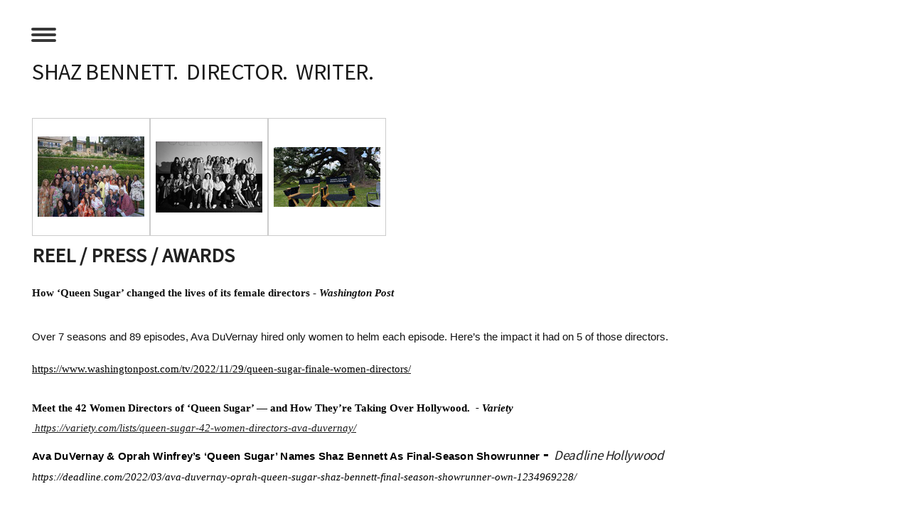

--- FILE ---
content_type: text/html; charset=UTF-8
request_url: https://www.shazbennett.com/press-awards/
body_size: 13695
content:
<!DOCTYPE html>
<html lang="en-US"><head>
    <meta charset="utf-8"/>
    <link rel="dns-prefetch preconnect" href="https://u.jimcdn.com/" crossorigin="anonymous"/>
<link rel="dns-prefetch preconnect" href="https://assets.jimstatic.com/" crossorigin="anonymous"/>
<link rel="dns-prefetch preconnect" href="https://image.jimcdn.com" crossorigin="anonymous"/>
<link rel="dns-prefetch preconnect" href="https://fonts.jimstatic.com" crossorigin="anonymous"/>
<meta name="viewport" content="width=device-width, initial-scale=1"/>
<meta http-equiv="X-UA-Compatible" content="IE=edge"/>
<meta name="description" content=""/>
<meta name="robots" content="index, follow, archive"/>
<meta property="st:section" content=""/>
<meta name="generator" content="Jimdo Creator"/>
<meta name="twitter:title" content="REEL / PRESS / AWARDS"/>
<meta name="twitter:description" content="How ‘Queen Sugar’ changed the lives of its female directors - Washington Post Over 7 seasons and 89 episodes, Ava DuVernay hired only women to helm each episode. Here’s the impact it had on 5 of those directors. https://www.washingtonpost.com/tv/2022/11/29/queen-sugar-finale-women-directors/ Meet the 42 Women Directors of ‘Queen Sugar’ — and How They’re Taking Over Hollywood. - Variety https://variety.com/lists/queen-sugar-42-women-directors-ava-duvernay/ Ava DuVernay &amp;amp; Oprah Winfrey’s ‘Queen Sugar’ Names Shaz Bennett As Final-Season Showrunner - Deadline Hollywood https://deadline.com/2022/03/ava-duvernay-oprah-queen-sugar-shaz-bennett-final-season-showrunner-own-1234969228/ Ava DuVernay's QUEEN SUGAR makes history for women directors. - Spectrum News https://spectrumnews1.com/ca/la-west/entertainment/2022/09/21/ava-duvernay-s--queen-sugar--series-makes-history-for-women-directors A Closer Look at the Directors of Queen Sugar making their mark in Hollywood - Okay Player https://www.okayplayer.com/culture/queen-sugar-all-female-directors.html The Remarkable Legacy of Queen Sugar - TIME Magazine https://time.com/6235587/queen-sugar-finale-legacy/ Here's how Oprah and the Queen Sugar Cast and Crew Celebrated the Show's Finale - Oprah Daily https://www.oprahdaily.com/entertainment/tv-movies/a42005490/oprah-queen-sugar-finale-dinner/ About ALASKA IS A DRAG: It’s going to be compared to Moonlight, for obvious reasons. But Alaska Is a Drag is a fine, enjoyable achievement in its own right. -- Steven Silver / Today Philadelphia Queen of the ring: Shaz Bennett, director of Alaska is a Drag, explains how latest film is a mirror reflection of her own life. -- Philadelphia Weekly ALASKA IS A DRAG weaves its own gendered dichotomy into a character study of put-upon young dreamer who desperately needs the mental escape both drag and boxing offer. Washington does an incredible job of making that character a joy to watch, as Bennett deftly backs him up with a colorful fantasy world backdrop that emerges from between the cracks of a grim, industrial setting. -- Swampflix Martin L. Wahington Jr. as Leo, and Maya Washington as Tristen, provide colourful performances which remind the audience that imagination is a function of memory. -- JA Magazine The use of juxtaposition in Bennett's work is refreshing, as Leo is sent tumbling head first into the glamorous world of drag and the bloodied, tough-as-nails world of boxing at the same time. The needle is carefully threaded, as Leo's speed and foot movement on stage becomes one of his strongest assets in the ring. Martin L. Washington's Leo glides effortlessly from bruises to rouge and back again. -- Gay Themed Films we love Bennett's story is one of hope, which seems to be otherwise in short supply in this godforsaken corner of the world -- or the world in general. -- Ft. Lauderdale Press Every film festival has a few hidden gems, and the most notable one at PFF this year was Alaska Is a Drag, a winning drama directed by Shaz Bennett. Based on a short of the same name from 2012, Alaska Is a Drag—as the title should possibly make obvious—is about an aspiring drag performer in rural Alaska. But it goes a lot deeper than that. Martin L. Washington, Jr. plays Leo, who spends his days working in a fish cannery in Alaska and his nights aspiring to drag superstardom, at the region’s lone gay bar. But he’s also… really good at fighting, skills learned from Bruce Lee movies and the necessity of surviving as an undersized gay black kid in that sort of environment, so in addition to drag performances the film also has boxing scenes. He’s supported, though, by his cancer-fighting twin sister Tristen (Maya Washington), and theirs is one of the more compassionate, lived-in brother/sister relationships on screen in recent memory. In her enchanting feature debut writer/director Shaz Bennettspares no punches in showing how brutal and isolated Alaska can be especially if you are anything different than the norm. -- Queerguru 8 Standout Films to See at This Year’s Blackstar Film Festival in Philadelphia -- VOGUE 25 Filmmakers to Watch -- Filmmaker Magazine"/>
<meta name="twitter:card" content="summary_large_image"/>
<meta property="og:url" content="https://www.shazbennett.com/press-awards/"/>
<meta property="og:title" content="REEL / PRESS / AWARDS"/>
<meta property="og:description" content="How ‘Queen Sugar’ changed the lives of its female directors - Washington Post Over 7 seasons and 89 episodes, Ava DuVernay hired only women to helm each episode. Here’s the impact it had on 5 of those directors. https://www.washingtonpost.com/tv/2022/11/29/queen-sugar-finale-women-directors/ Meet the 42 Women Directors of ‘Queen Sugar’ — and How They’re Taking Over Hollywood. - Variety https://variety.com/lists/queen-sugar-42-women-directors-ava-duvernay/ Ava DuVernay &amp;amp; Oprah Winfrey’s ‘Queen Sugar’ Names Shaz Bennett As Final-Season Showrunner - Deadline Hollywood https://deadline.com/2022/03/ava-duvernay-oprah-queen-sugar-shaz-bennett-final-season-showrunner-own-1234969228/ Ava DuVernay's QUEEN SUGAR makes history for women directors. - Spectrum News https://spectrumnews1.com/ca/la-west/entertainment/2022/09/21/ava-duvernay-s--queen-sugar--series-makes-history-for-women-directors A Closer Look at the Directors of Queen Sugar making their mark in Hollywood - Okay Player https://www.okayplayer.com/culture/queen-sugar-all-female-directors.html The Remarkable Legacy of Queen Sugar - TIME Magazine https://time.com/6235587/queen-sugar-finale-legacy/ Here's how Oprah and the Queen Sugar Cast and Crew Celebrated the Show's Finale - Oprah Daily https://www.oprahdaily.com/entertainment/tv-movies/a42005490/oprah-queen-sugar-finale-dinner/ About ALASKA IS A DRAG: It’s going to be compared to Moonlight, for obvious reasons. But Alaska Is a Drag is a fine, enjoyable achievement in its own right. -- Steven Silver / Today Philadelphia Queen of the ring: Shaz Bennett, director of Alaska is a Drag, explains how latest film is a mirror reflection of her own life. -- Philadelphia Weekly ALASKA IS A DRAG weaves its own gendered dichotomy into a character study of put-upon young dreamer who desperately needs the mental escape both drag and boxing offer. Washington does an incredible job of making that character a joy to watch, as Bennett deftly backs him up with a colorful fantasy world backdrop that emerges from between the cracks of a grim, industrial setting. -- Swampflix Martin L. Wahington Jr. as Leo, and Maya Washington as Tristen, provide colourful performances which remind the audience that imagination is a function of memory. -- JA Magazine The use of juxtaposition in Bennett's work is refreshing, as Leo is sent tumbling head first into the glamorous world of drag and the bloodied, tough-as-nails world of boxing at the same time. The needle is carefully threaded, as Leo's speed and foot movement on stage becomes one of his strongest assets in the ring. Martin L. Washington's Leo glides effortlessly from bruises to rouge and back again. -- Gay Themed Films we love Bennett's story is one of hope, which seems to be otherwise in short supply in this godforsaken corner of the world -- or the world in general. -- Ft. Lauderdale Press Every film festival has a few hidden gems, and the most notable one at PFF this year was Alaska Is a Drag, a winning drama directed by Shaz Bennett. Based on a short of the same name from 2012, Alaska Is a Drag—as the title should possibly make obvious—is about an aspiring drag performer in rural Alaska. But it goes a lot deeper than that. Martin L. Washington, Jr. plays Leo, who spends his days working in a fish cannery in Alaska and his nights aspiring to drag superstardom, at the region’s lone gay bar. But he’s also… really good at fighting, skills learned from Bruce Lee movies and the necessity of surviving as an undersized gay black kid in that sort of environment, so in addition to drag performances the film also has boxing scenes. He’s supported, though, by his cancer-fighting twin sister Tristen (Maya Washington), and theirs is one of the more compassionate, lived-in brother/sister relationships on screen in recent memory. In her enchanting feature debut writer/director Shaz Bennettspares no punches in showing how brutal and isolated Alaska can be especially if you are anything different than the norm. -- Queerguru 8 Standout Films to See at This Year’s Blackstar Film Festival in Philadelphia -- VOGUE 25 Filmmakers to Watch -- Filmmaker Magazine"/>
<meta property="og:type" content="website"/>
<meta property="og:locale" content="en_US"/>
<meta property="og:site_name" content="shazbennettdirector"/>
<meta name="twitter:image" content="https://image.jimcdn.com/app/cms/image/transf/dimension=4096x4096:format=jpg/path/sd6376afaa2a8c328/image/i969fe100cb3ae4ee/version/1706900194/image.jpg"/>
<meta property="og:image" content="https://image.jimcdn.com/app/cms/image/transf/dimension=4096x4096:format=jpg/path/sd6376afaa2a8c328/image/i969fe100cb3ae4ee/version/1706900194/image.jpg"/>
<meta property="og:image:width" content="1200"/>
<meta property="og:image:height" content="900"/>
<meta property="og:image:secure_url" content="https://image.jimcdn.com/app/cms/image/transf/dimension=4096x4096:format=jpg/path/sd6376afaa2a8c328/image/i969fe100cb3ae4ee/version/1706900194/image.jpg"/><title>REEL / PRESS / AWARDS - shazbennettdirector</title>
<link rel="icon" type="image/png" href="[data-uri]"/>
    
<link rel="canonical" href="https://www.shazbennett.com/press-awards/"/>

        <script src="https://assets.jimstatic.com/ckies.js.7c38a5f4f8d944ade39b.js"></script>

        <script src="https://assets.jimstatic.com/cookieControl.js.b05bf5f4339fa83b8e79.js"></script>
    <script>window.CookieControlSet.setToNormal();</script>

    <style>html,body{margin:0}.hidden{display:none}.n{padding:5px}#cc-website-title a {text-decoration: none}.cc-m-image-align-1{text-align:left}.cc-m-image-align-2{text-align:right}.cc-m-image-align-3{text-align:center}</style>

        <link href="https://u.jimcdn.com/cms/o/sd6376afaa2a8c328/layout/dm_6e3c4c2244e981c58a5764b455cb912f/css/layout.css?t=1526995068" rel="stylesheet" type="text/css" id="jimdo_layout_css"/>
<script>     /* <![CDATA[ */     /*!  loadCss [c]2014 @scottjehl, Filament Group, Inc.  Licensed MIT */     window.loadCSS = window.loadCss = function(e,n,t){var r,l=window.document,a=l.createElement("link");if(n)r=n;else{var i=(l.body||l.getElementsByTagName("head")[0]).childNodes;r=i[i.length-1]}var o=l.styleSheets;a.rel="stylesheet",a.href=e,a.media="only x",r.parentNode.insertBefore(a,n?r:r.nextSibling);var d=function(e){for(var n=a.href,t=o.length;t--;)if(o[t].href===n)return e.call(a);setTimeout(function(){d(e)})};return a.onloadcssdefined=d,d(function(){a.media=t||"all"}),a};     window.onloadCSS = function(n,o){n.onload=function(){n.onload=null,o&&o.call(n)},"isApplicationInstalled"in navigator&&"onloadcssdefined"in n&&n.onloadcssdefined(o)}     /* ]]> */ </script>     <script>
// <![CDATA[
onloadCSS(loadCss('https://assets.jimstatic.com/web.css.cba479cb7ca5b5a1cac2a1ff8a34b9db.css') , function() {
    this.id = 'jimdo_web_css';
});
// ]]>
</script>
<link href="https://assets.jimstatic.com/web.css.cba479cb7ca5b5a1cac2a1ff8a34b9db.css" rel="preload" as="style"/>
<noscript>
<link href="https://assets.jimstatic.com/web.css.cba479cb7ca5b5a1cac2a1ff8a34b9db.css" rel="stylesheet"/>
</noscript>
    <script>
    //<![CDATA[
        var jimdoData = {"isTestserver":false,"isLcJimdoCom":false,"isJimdoHelpCenter":false,"isProtectedPage":false,"cstok":"","cacheJsKey":"809fbefa5524cfe701b9bc699b86fd969b906185","cacheCssKey":"809fbefa5524cfe701b9bc699b86fd969b906185","cdnUrl":"https:\/\/assets.jimstatic.com\/","minUrl":"https:\/\/assets.jimstatic.com\/app\/cdn\/min\/file\/","authUrl":"https:\/\/a.jimdo.com\/","webPath":"https:\/\/www.shazbennett.com\/","appUrl":"https:\/\/a.jimdo.com\/","cmsLanguage":"en_US","isFreePackage":false,"mobile":false,"isDevkitTemplateUsed":true,"isTemplateResponsive":true,"websiteId":"sd6376afaa2a8c328","pageId":1361859663,"packageId":2,"shop":{"deliveryTimeTexts":{"1":"Ships within 1-3 days","2":"Ships within 3-5 days","3":"Delivery in 5-8 days"},"checkoutButtonText":"Check out","isReady":false,"currencyFormat":{"pattern":"\u00a4#,##0.00","convertedPattern":"$#,##0.00","symbols":{"GROUPING_SEPARATOR":",","DECIMAL_SEPARATOR":".","CURRENCY_SYMBOL":"$"}},"currencyLocale":"en_US"},"tr":{"gmap":{"searchNotFound":"The entered address doesn't exist or couldn't be found.","routeNotFound":"The driving directions couldn't be determined. Possible reasons: The starting address is not specific enough or it is too far from the destination address."},"shop":{"checkoutSubmit":{"next":"Next step","wait":"Please wait"},"paypalError":"An error has occurred. Please try again!","cartBar":"Go to Shopping Cart","maintenance":"Sorry, this store is not available at the moment. Please try again later.","addToCartOverlay":{"productInsertedText":"This item was added to your cart.","continueShoppingText":"Continue shopping","reloadPageText":"Refresh"},"notReadyText":"This store has not been completely set up.","numLeftText":"There are not more than {:num} of this item available at this time.","oneLeftText":"There is only one more of this item available."},"common":{"timeout":"Oops, it looks like there's been an error on our end and your last change didn't go through. Please try again in a minute. "},"form":{"badRequest":"An error has occurred! This form could not be submitted. Please try again later."}},"jQuery":"jimdoGen002","isJimdoMobileApp":false,"bgConfig":{"id":46358463,"type":"color","color":"rgb(255, 255, 255)"},"bgFullscreen":null,"responsiveBreakpointLandscape":767,"responsiveBreakpointPortrait":480,"copyableHeadlineLinks":false,"tocGeneration":false,"googlemapsConsoleKey":false,"loggingForAnalytics":false,"loggingForPredefinedPages":false,"isFacebookPixelIdEnabled":false,"userAccountId":"85822f68-4565-4871-a6af-bf8b06fddf02"};
    // ]]>
</script>

     <script> (function(window) { 'use strict'; var regBuff = window.__regModuleBuffer = []; var regModuleBuffer = function() { var args = [].slice.call(arguments); regBuff.push(args); }; if (!window.regModule) { window.regModule = regModuleBuffer; } })(window); </script>
    <script src="https://assets.jimstatic.com/web.js.24f3cfbc36a645673411.js" async="true"></script>
    <script src="https://assets.jimstatic.com/at.js.62588d64be2115a866ce.js"></script>
    
</head>

<body class="body cc-page j-m-gallery-styles j-m-video-styles j-m-hr-styles j-m-header-styles j-m-text-styles j-m-emotionheader-styles j-m-htmlCode-styles j-m-rss-styles j-m-form-styles-disabled j-m-table-styles j-m-textWithImage-styles j-m-downloadDocument-styles j-m-imageSubtitle-styles j-m-flickr-styles j-m-googlemaps-styles j-m-blogSelection-styles-disabled j-m-comment-styles j-m-jimdo-styles j-m-profile-styles j-m-guestbook-styles j-m-promotion-styles j-m-twitter-styles j-m-hgrid-styles j-m-shoppingcart-styles j-m-catalog-styles j-m-product-styles-disabled j-m-facebook-styles j-m-sharebuttons-styles j-m-formnew-styles-disabled j-m-callToAction-styles j-m-turbo-styles j-m-spacing-styles j-m-googleplus-styles j-m-dummy-styles j-m-search-styles j-m-booking-styles j-m-socialprofiles-styles j-footer-styles cc-pagemode-default cc-content-parent" id="page-1361859663">

<div id="cc-inner" class="cc-content-parent">
<input type="checkbox" id="jtpl-navigation__checkbox" class="jtpl-navigation__checkbox"/><!-- _main.sass --><div class="jtpl-main cc-content-parent">

  <!-- background-area -->
    <div class="jtpl-background-area" background-area=""></div>
  <!-- END background-area -->

  <div class="jtpl-section content-options cc-content-parent">

    <!-- _section-main.sass -->
    <div class="jtpl-section-main cc-content-parent">

      <!-- _cart.sass -->
      <div class="jtpl-cart">
        
      </div>
      <!-- / END _cart.sass -->

      <!-- _navigation.sass -->
      <label for="jtpl-navigation__checkbox" class="jtpl-navigation__label">
        <span class="jtpl-navigation__borders border-options"></span>
      </label>
      <div class="jtpl-navigation navigation-colors">
        <nav class="jtpl-navigation__inner"><div data-container="navigation"><div class="j-nav-variant-nested"><ul class="cc-nav-level-0 j-nav-level-0"><li id="cc-nav-view-1361859463" class="jmd-nav__list-item-0"><a href="/" data-link-title="Shaz Bennett">Shaz Bennett</a></li><li id="cc-nav-view-1361859663" class="jmd-nav__list-item-0 cc-nav-current j-nav-current jmd-nav__item--current"><a href="/press-awards/" data-link-title="Press / Awards" class="cc-nav-current j-nav-current jmd-nav__link--current">Press / Awards</a></li><li id="cc-nav-view-1361859763" class="jmd-nav__list-item-0"><a href="/contact/" data-link-title="Contact">Contact</a></li></ul></div></div>
        </nav>
</div>
      <!-- / END _navigation.sass -->

      <!-- _header.sass -->
      <header class="jtpl-header"><div class="jtpl-logo">
          
        </div>
        <div class="jtpl-title">
          <div id="cc-website-title" class="cc-single-module-element"><div id="cc-m-7760868263" class="j-module n j-header"><a href="https://www.shazbennett.com/"><span class="cc-within-single-module-element j-website-title-content" id="cc-m-header-7760868263">SHAZ BENNETT.  DIRECTOR.  Writer.</span></a></div></div>
        </div>
      </header><!-- / END _header.sass --><!-- _content.sass --><div class="jtpl-content cc-content-parent">
        <div id="content_area" data-container="content"><div id="content_start"></div>
        
        <div id="cc-matrix-1968409563"><div id="cc-m-8428734563" class="j-module n j-gallery "><div class="cc-m-gallery-container ccgalerie clearover" id="cc-m-gallery-8428734563">
            <div class="thumb_pro1" id="gallery_thumb_5584629763" style="width:158px; height:158px;">
            <div class="innerthumbnail" style="width:158px; height:158px;">
                
                <a rel="lightbox[8428734563]" href="javascript:" data-href="https://image.jimcdn.com/app/cms/image/transf/none/path/sd6376afaa2a8c328/image/i969fe100cb3ae4ee/version/1706900194/image.jpg" data-title=""><img src="https://image.jimcdn.com/app/cms/image/transf/dimension=150x150:format=jpg/path/sd6376afaa2a8c328/image/i969fe100cb3ae4ee/version/1706900194/image.jpg" data-orig-width="1200" data-orig-height="900" alt=""/></a>            </div>
        </div>
            <div class="thumb_pro1" id="gallery_thumb_5584629963" style="width:158px; height:158px;">
            <div class="innerthumbnail" style="width:158px; height:158px;">
                
                <a rel="lightbox[8428734563]" href="javascript:" data-href="https://image.jimcdn.com/app/cms/image/transf/none/path/sd6376afaa2a8c328/image/i6e41691bfdaf36a9/version/1706900194/image.png" data-title=""><img src="https://image.jimcdn.com/app/cms/image/transf/dimension=150x150:format=png/path/sd6376afaa2a8c328/image/i6e41691bfdaf36a9/version/1706900194/image.png" data-orig-width="1051" data-orig-height="701" alt=""/></a>            </div>
        </div>
            <div class="thumb_pro1" id="gallery_thumb_5584630063" style="width:158px; height:158px;">
            <div class="innerthumbnail" style="width:158px; height:158px;">
                
                <a rel="lightbox[8428734563]" href="javascript:" data-href="https://image.jimcdn.com/app/cms/image/transf/dimension=2048x2048:format=jpg/path/sd6376afaa2a8c328/image/i746432c2c9172859/version/1706900194/image.jpg" data-title=""><img src="https://image.jimcdn.com/app/cms/image/transf/dimension=150x150:format=jpg/path/sd6376afaa2a8c328/image/i746432c2c9172859/version/1706900194/image.jpg" data-orig-width="2048" data-orig-height="1152" alt=""/></a>            </div>
        </div>
    </div>
<script id="cc-m-reg-8428734563">// <![CDATA[

    window.regModule("module_gallery", {"view":"1","countImages":3,"variant":"default","selector":"#cc-m-gallery-8428734563","imageCount":3,"enlargeable":"1","multiUpload":true,"autostart":1,"pause":"4","showSliderThumbnails":1,"coolSize":"2","coolPadding":"3","stackCount":"3","stackPadding":"3","options":{"pinterest":"0"},"id":8428734563});
// ]]>
</script></div><div id="cc-m-7760866263" class="j-module n j-header "><h2 class="" id="cc-m-header-7760866263">REEL / PRESS / AWARDS</h2></div><div id="cc-m-8022961463" class="j-module n j-text "><div class="w-100" style="box-sizing: border-box; width: 1000px; color: #000000; font-family: Franklin, Arial, Helvetica, sans-serif; font-size: 16px; letter-spacing: normal; max-width: 1000px;">
    <h1 id="main-content" class="font--headline offblack headline mb-xs pb-xxs-ns" style="box-sizing: border-box; margin-bottom: 8px; font-size: 3.5rem; color: #111111; font-family: Postoni, garamond, serif; line-height: 1.1; padding-bottom: 4px; max-width: 1000px; text-align: left;" data-testid="headline" data-qa="headline">
        <span style="font-size: 15px;"><strong><span data-qa="headline-text" style="box-sizing: border-box;">How ‘Queen Sugar’ changed the lives of its female directors - <em>Washington
        Post</em></span></strong></span>
    </h1>
</div>

<p style="text-align: left;">
     
</p>

<h2 class="font--subhead font-light offblack mb-sm pb-xxs-ns subheadline" style="box-sizing: border-box; margin-bottom: 16px; font-size: 1.25rem; color: #111111; font-family: Franklin, arial, sans-serif; font-weight: 300; padding-bottom: 4px; max-width: 1000px; letter-spacing: normal; text-align: left;" data-qa="subheadline">
    <span style="font-size: 15px;">Over 7 seasons and 89 episodes, Ava DuVernay hired only women to helm each episode. Here’s the impact it had on 5 of those directors.</span>
</h2>

<p style="text-align: left;">
    <span style="font-size: 15px;"><a href="https://www.washingtonpost.com/tv/2022/11/29/queen-sugar-finale-women-directors/" target="_blank" title="https://www.washingtonpost.com/tv/2022/11/29/queen-sugar-finale-women-directors/"><span color="#000000" face="-webkit-standard" style="color: #000000; font-family: -webkit-standard;"><span style="letter-spacing: normal; caret-color: #000000;">https://www.washingtonpost.com/tv/2022/11/29/queen-sugar-finale-women-directors/</span></span></a></span>
</p>

<p style="caret-color: #000000; color: #000000; font-family: -webkit-standard; letter-spacing: normal; text-align: left;">
    <span style="font-size: 15px;"><strong> </strong></span>
</p>

<p style="caret-color: #000000; color: #000000; font-family: -webkit-standard; letter-spacing: normal; text-align: left;">
    <span style="font-size: 15px;"><strong>Meet the 42 Women Directors of ‘Queen Sugar’ — and How They’re Taking Over Hollywood.  <em>- Variety</em></strong></span>
</p>

<p style="caret-color: #000000; color: #000000; font-family: -webkit-standard; letter-spacing: normal; text-align: left;">
    <span style="font-size: 15px;"><a href="/press-awards/%20https:/variety.com/lists/queen-sugar-42-women-directors-ava-duvernay/" target="_blank" title="https://variety.com/lists/queen-sugar-42-women-directors-ava-duvernay/"><span style="font-style: italic !important;"> https://variety.com/lists/queen-sugar-42-women-directors-ava-duvernay/</span></a></span>
</p>

<h1 class="c-title pmc-u-font-size-20 pmc-u-font-size-38@tablet u-text-align-center@mobile-max u-letter-spacing-0025 pmc-u-line-height-normal u-line-height-45@tablet pmc-u-padding-t-1 pmc-u-padding-t-050@mobile-max" style="box-sizing: border-box; padding-top: 1rem; padding-bottom: 0px; font-weight: bold; font-size: 2.375rem; line-height: 2.8125rem; letter-spacing: 0.025rem; color: #000000; font-family: Balto, Helvetica, sans-serif; text-align: left;">
    <span style="font-size: 15px;">Ava DuVernay &amp; Oprah Winfrey’s ‘Queen Sugar’ Names Shaz Bennett As Final-Season Showrunner </span>- <em style="color: #222222; font-family: 'Source Sans Pro', sans-serif, google; font-size: 19px; font-weight: 300; letter-spacing: -0.02em;">Deadline Hollywood</em>
</h1>

<p style="caret-color: #000000; color: #000000; font-family: -webkit-standard; letter-spacing: normal; text-align: left;">
    <span style="font-size: 15px;"><span color="#000000" face="-webkit-standard" style="color: #000000; font-family: -webkit-standard;"><span style="letter-spacing: normal; caret-color: #000000;"><i>https://deadline.com/2022/03/ava-duvernay-oprah-queen-sugar-shaz-bennett-final-season-showrunner-own-1234969228/</i></span></span></span>
</p>

<p style="caret-color: #000000; color: #000000; font-family: -webkit-standard; letter-spacing: normal; text-align: left;">
    <span style="font-size: 15px;"> </span>
</p>

<p style="caret-color: #000000; color: #000000; font-family: -webkit-standard; letter-spacing: normal; text-align: left;">
    <span style="font-size: 15px;"><strong>Ava DuVernay's QUEEN SUGAR makes history for women directors. - <em>Spectrum News</em></strong></span>
</p>

<p style="caret-color: #000000; color: #000000; font-family: -webkit-standard; letter-spacing: normal; text-align: left;">
    <span style="font-size: 15px;"><a href="https://spectrumnews1.com/ca/la-west/entertainment/2022/09/21/ava-duvernay-s--queen-sugar--series-makes-history-for-women-directors" target="_blank" title="https://spectrumnews1.com/ca/la-west/entertainment/2022/09/21/ava-duvernay-s--queen-sugar--series-makes-history-for-women-directors"><span color="#000000" face="-webkit-standard" style="color: #000000; font-family: -webkit-standard;"><span style="letter-spacing: normal; caret-color: #000000;"><i>https://spectrumnews1.com/ca/la-west/entertainment/2022/09/21/ava-duvernay-s--queen-sugar--series-makes-history-for-women-directors</i></span></span></a></span>
</p>

<p style="caret-color: #000000; color: #000000; font-family: -webkit-standard; letter-spacing: normal; text-align: left;">
     
</p>

<p style="caret-color: #000000; color: #000000; font-family: -webkit-standard; letter-spacing: normal; text-align: left;">
    <strong><span style="font-size: 15px;"><span color="#000000" face="-webkit-standard" style="color: #000000; font-family: -webkit-standard;"><span style="letter-spacing: normal; caret-color: #000000;">A Closer Look at the Directors of Queen Sugar making their mark in Hollywood - <em>Okay Player</em></span></span></span></strong>
</p>

<p style="caret-color: #000000; color: #000000; font-family: -webkit-standard; letter-spacing: normal; text-align: left;">
    <a href="https://www.okayplayer.com/culture/queen-sugar-all-female-directors.html" target="_blank" title="https://www.okayplayer.com/culture/queen-sugar-all-female-directors.html"><span style="font-size: 15px;"><span color="#000000" face="-webkit-standard" style="color: #000000; font-family: -webkit-standard;"><span style="letter-spacing: normal; caret-color: #000000;"><i><span color="#000000" face="-webkit-standard" style="color: #000000; font-family: -webkit-standard;"><span style="font-size: 15px; letter-spacing: normal; caret-color: #000000;">https://www.okayplayer.com/culture/queen-sugar-all-female-directors.html</span></span></i></span></span></span></a>
</p>

<p style="caret-color: #000000; color: #000000; font-family: -webkit-standard; letter-spacing: normal; text-align: left;">
    <span style="font-size: 15px;"> </span>
</p>

<p style="caret-color: #000000; color: #000000; font-family: -webkit-standard; letter-spacing: normal; text-align: left;">
    <span style="font-size: 15px;"><strong>The Remarkable Legacy of <i style="box-sizing: border-box;">Queen Sugar -  TIME Magazine</i></strong></span>
</p>

<h1 class="headline heading-content margin-8-top" style="box-sizing: border-box; font-size: 39px; margin-top: 8px; margin-bottom: 0.6em; letter-spacing: 0.5px; font-family: 'Zilla Slab', Lora, georgia, times, serif; line-height: 47px; color: rgba(0, 0, 0, 0.95); text-align: left;">
    <span style="font-size: 15px;"><a href="https://time.com/6235587/queen-sugar-finale-legacy/" target="_blank" title="https://time.com/6235587/queen-sugar-finale-legacy/"><span color="#000000" face="-webkit-standard" style="color: #000000; font-family: -webkit-standard;"><span style="letter-spacing: normal; caret-color: #000000;">https://time.com/6235587/queen-sugar-finale-legacy/</span></span></a></span>
</h1>

<p>
    <strong><span color="#000000" face="-webkit-standard" style="color: #000000; font-family: -webkit-standard;"><span style="font-size: 15px; letter-spacing: normal;">Here's how Oprah and the Queen
    Sugar Cast and Crew Celebrated the Show's Finale - <em>Oprah Daily</em></span></span></strong>
</p>

<p>
    <a href="https://www.oprahdaily.com/entertainment/tv-movies/a42005490/oprah-queen-sugar-finale-dinner/" target="_blank" title="https://www.oprahdaily.com/entertainment/tv-movies/a42005490/oprah-queen-sugar-finale-dinner/"><span style="font-size: 15px;"><span color="#000000" face="-webkit-standard" style="color: #000000; font-family: -webkit-standard;"><span style="letter-spacing: normal; caret-color: #000000;"><span style="font-size: 15px; letter-spacing: normal;">https://www.oprahdaily.com/entertainment/tv-movies/a42005490/oprah-queen-sugar-finale-dinner/</span></span></span></span></a>
</p>

<p>
     
</p>

<p style="caret-color: #000000; color: #000000; font-family: -webkit-standard; letter-spacing: normal; text-align: left;">
    <span style="font-size: 15px;"><span style="text-decoration: underline;"><strong>About ALASKA IS A DRAG:</strong></span><span style="font-style: italic !important;"><br/>
    It’s going to be compared to Moonlight, for obvious reasons. But Alaska Is a Drag is a fine, enjoyable achievement in its own right. <span style="font-weight: 700 !important;">-- Steven
    Silver / Today Philadelphia</span></span></span>
</p>

<p style="caret-color: #000000; color: #000000; font-family: -webkit-standard; letter-spacing: normal; text-align: left;">
    <span style="font-size: 15px;"> </span>
</p>

<p style="caret-color: #000000; color: #000000; font-family: -webkit-standard; letter-spacing: normal; text-align: left;">
    <span style="font-size: 15px; font-style: italic !important;">Queen of the ring: Shaz Bennett, director of Alaska is a Drag, explains how latest film is a mirror reflection of her own
    life.</span>
</p>

<p style="caret-color: #000000; color: #000000; font-family: -webkit-standard; letter-spacing: normal; text-align: left;">
    <span style="font-size: 15px; font-style: italic !important;"><span style="font-weight: 700 !important;">-- Philadelphia Weekly</span></span>
</p>

<p style="caret-color: #000000; color: #000000; font-family: -webkit-standard; letter-spacing: normal; text-align: left;">
    <span style="font-size: 15px;"> </span>
</p>

<p style="caret-color: #000000; color: #000000; font-family: -webkit-standard; letter-spacing: normal; text-align: left;">
    <span style="font-size: 15px; font-style: italic !important;">ALASKA IS A DRAG weaves its own gendered dichotomy into a character study of put-upon young dreamer who desperately needs the mental
    escape both drag and boxing offer.  Washington does an incredible job of making that character a joy to watch, as Bennett deftly backs him up with a colorful fantasy world backdrop that
    emerges from between the cracks of a grim, industrial setting. <span style="font-weight: 700 !important;"> </span></span>
</p>

<p style="caret-color: #000000; color: #000000; font-family: -webkit-standard; letter-spacing: normal; text-align: left;">
    <span style="font-size: 15px; font-style: italic !important;"><span style="font-weight: 700 !important;">-- Swampflix</span></span>
</p>

<p style="caret-color: #000000; color: #000000; font-family: -webkit-standard; letter-spacing: normal; text-align: left;">
    <span style="font-size: 15px; font-style: italic !important;"><span style="font-weight: 700 !important;"> </span></span>
</p>

<p style="caret-color: #000000; color: #000000; font-family: -webkit-standard; letter-spacing: normal; text-align: left;">
    <span style="font-size: 15px;"><span style="font-style: italic !important;">Martin L. Wahington Jr. as Leo, and Maya Washington as Tristen, provide colourful performances which remind the
    audience that imagination is a function of memory.  </span><span style="font-style: italic !important;"><span style="font-weight: 700 !important;">-- JA Magazine</span></span></span>
</p>

<p style="caret-color: #000000; color: #000000; font-family: -webkit-standard; letter-spacing: normal; text-align: left;">
    <span style="font-size: 15px;"> </span>
</p>

<p style="caret-color: #000000; color: #000000; font-family: -webkit-standard; letter-spacing: normal; text-align: left;">
    <span style="font-size: 15px; font-style: italic !important;">The use of juxtaposition in Bennett's work is refreshing, as Leo is sent tumbling head first into the glamorous world of drag and the
    bloodied, tough-as-nails world of boxing at the same time. The needle is carefully threaded, as Leo's speed and foot movement on stage becomes one of his strongest assets in the ring. Martin L.
    Washington's Leo glides effortlessly from bruises to rouge and back again. -- <strong>Gay Themed Films we love</strong></span>
</p>

<p style="caret-color: #000000; color: #000000; font-family: -webkit-standard; letter-spacing: normal; text-align: left;">
    <span style="font-size: 15px;"> </span>
</p>

<p style="caret-color: #000000; color: #000000; font-family: -webkit-standard; letter-spacing: normal; text-align: left;">
    <span style="font-size: 15px; font-style: italic !important;">Bennett's story is one of hope, which seems to be otherwise in short supply in this godforsaken corner of the world -- or the world
    in general. <span style="font-weight: 700 !important;">-- Ft. Lauderdale Press</span></span>
</p>

<p style="caret-color: #000000; color: #000000; font-family: -webkit-standard; letter-spacing: normal; text-align: left;">
    <span style="font-size: 15px;"> </span>
</p>

<p style="caret-color: #000000; color: #000000; font-family: -webkit-standard; letter-spacing: normal; text-align: left;">
    <span style="font-size: 15px;"><span style="font-style: italic !important;">Every film festival has a few hidden gems, and the most notable one at PFF this year was Alaska Is a Drag, a winning
    drama directed by Shaz Bennett. Based on a short of the same name from 2012, Alaska Is a Drag—as the title should possibly make obvious—is about an aspiring drag performer in rural Alaska. But it
    goes a lot deeper than that. </span><span style="font-style: italic !important;">Martin L. Washington, Jr. plays Leo, who spends his days working in a fish cannery in Alaska and his nights
    aspiring to drag superstardom, at the region’s lone gay bar. But he’s also… really good at fighting, skills learned from Bruce Lee movies and the necessity of surviving as an undersized gay black
    kid in that sort of environment, so in addition to drag performances the film also has boxing scenes. </span><span style="font-style: italic !important;">He’s supported, though, by his
    cancer-fighting twin sister Tristen (Maya Washington), and theirs is one of the more compassionate, lived-in brother/sister relationships on screen in recent memory. </span><span style="font-style: italic !important;">In her enchanting feature debut writer/director <a href="http://www.imdb.com/name/nm0072062/?ref_=tt_ov_dr" target="_top">Shaz Bennett</a>spares no punches
    in showing how brutal and isolated Alaska can be especially if you are anything different than the norm. <span style="font-weight: 700 !important;">-- Queerguru</span></span></span>
</p>

<p style="caret-color: #000000; color: #000000; font-family: -webkit-standard; letter-spacing: normal; text-align: left;">
    <span style="font-size: 15px;"> </span>
</p>

<p class="article-content--title" style="caret-color: #000000; color: #000000; font-family: -webkit-standard; letter-spacing: normal; text-align: left;">
    <span style="font-size: 15px; font-style: italic !important;">8 Standout Films to See at This Year’s Blackstar Film Festival in Philadelphia -- <span style="font-weight: 700 !important;">VOGUE</span></span>
</p>

<p class="article-content--title" style="caret-color: #000000; color: #000000; font-family: -webkit-standard; letter-spacing: normal; text-align: left;">
    <span style="font-size: 15px; font-style: italic !important;"><span style="font-weight: 700 !important;"> </span></span>
</p>

<p class="article-content--title" style="caret-color: #000000; color: #000000; font-family: -webkit-standard; letter-spacing: normal; text-align: left;">
    <span style="font-size: 15px; font-style: italic !important;">25 Filmmakers to Watch -- <strong>Filmmaker Magazine</strong></span>
</p>

<p style="caret-color: #000000; color: #000000; font-family: -webkit-standard; letter-spacing: normal; text-align: left;">
    <span style="font-size: 15px;"> </span>
</p></div><div id="cc-m-7760866363" class="j-module n j-spacing ">
    <div class="cc-m-spacer" style="height: 10px;">
    
</div>

</div><div id="cc-m-7760866463" class="j-module n j-hgrid ">    <div class="cc-m-hgrid-column last" style="width: 100%;">
        <div id="cc-matrix-1968410363"></div>    </div>
    
<div class="cc-m-hgrid-overlay" data-display="cms-only"></div>

<br class="cc-clear"/>

</div><div id="cc-m-7760866763" class="j-module n j-spacing ">
    <div class="cc-m-spacer" style="height: 20px;">
    
</div>

</div><div id="cc-m-7760866863" class="j-module n j-hgrid ">    <div class="cc-m-hgrid-column" style="width: 49%;">
        <div id="cc-matrix-1968410763"><div id="cc-m-7760866963" class="j-module n j-header "><h3 class="" id="cc-m-header-7760866963">EXHIBITIONS</h3></div><div id="cc-m-7760867063" class="j-module n j-text "><p style="caret-color: #000000; color: #000000; font-family: -webkit-standard; letter-spacing: normal;">
    <strong>SMITHSONIAN AFRICAN AMERICAN MUSEUM</strong>
</p>

<p style="caret-color: #000000; color: #000000; font-family: -webkit-standard; letter-spacing: normal;">
    <strong>DURBAN INTERNATIONAL FILM FESTIVAL</strong>
</p>

<p style="caret-color: #000000; color: #000000; font-family: -webkit-standard; letter-spacing: normal;">
    <strong>URBANWORLD</strong>
</p>

<p style="caret-color: #000000; color: #000000; font-family: -webkit-standard; letter-spacing: normal;">
    <strong>PHILADELPHIA INTERNATIONAL FILM FESTIVAL</strong>
</p>

<p style="caret-color: #000000; color: #000000; font-family: -webkit-standard; letter-spacing: normal;">
    <strong>HAWAII INTERNATIONAL FILM FESTIVAL</strong>
</p>

<p style="caret-color: #000000; color: #000000; font-family: -webkit-standard; letter-spacing: normal;">
    <strong>PALM SPRINGS INTERNATIONAL FILM FESTIVAL</strong>
</p>

<p style="caret-color: #000000; color: #000000; font-family: -webkit-standard; letter-spacing: normal;">
    <strong>BRITISH FILM INSTITUTE FLARE LONDON</strong>
</p>

<p style="caret-color: #000000; color: #000000; font-family: -webkit-standard; letter-spacing: normal;">
    <strong>FRAMELINE &amp; FRAMELINE ENCORE</strong>
</p>

<p style="caret-color: #000000; color: #000000; font-family: -webkit-standard; letter-spacing: normal;">
    <strong>OUTFEST FILM FESTIVAL</strong>
</p>

<p style="caret-color: #000000; color: #000000; font-family: -webkit-standard; letter-spacing: normal;">
    <strong>CHATTANOOGA</strong>
</p>

<p style="caret-color: #000000; color: #000000; font-family: -webkit-standard; letter-spacing: normal;">
    <strong>LEEDS QUEER FESTIVAL</strong>
</p>

<p style="caret-color: #000000; color: #000000; font-family: -webkit-standard; letter-spacing: normal;">
    <strong>more at <a href="http://www.alaskaisadrag.com" target="_blank" title="www.alaskaisadrag.com">ALASKAISADRAG.com</a></strong>
</p></div></div>    </div>
            <div class="cc-m-hgrid-separator" data-display="cms-only"><div></div></div>
        <div class="cc-m-hgrid-column last" style="width: 49%;">
        <div id="cc-matrix-1968410863"><div id="cc-m-7760867163" class="j-module n j-header "><h3 class="" id="cc-m-header-7760867163">AWARDS</h3></div><div id="cc-m-7760867263" class="j-module n j-text "><p style="caret-color: #000000; color: #000000; font-family: -webkit-standard; letter-spacing: normal;">
    <em>Best Narrative Feature -- Smithsonian African-American Film Festival</em>
</p>

<p>
    <i style="caret-color: #000000; color: #000000; font-family: -webkit-standard; letter-spacing: normal;">Best Feature, Best Score -- </i><span color="#000000" face="-webkit-standard" style="color: #000000; font-family: -webkit-standard;"><span style="caret-color: #000000; letter-spacing: normal;"><i>New</i></span></span><i style="caret-color: #000000; color: #000000; font-family: -webkit-standard; letter-spacing: normal;"> Filmmakers LA</i>
</p>

<p style="caret-color: #000000; color: #000000; font-family: -webkit-standard; letter-spacing: normal;">
    <em>Special Jury Mention for "Exquisite Directing, outstanding Ensemble Cast and Cinematography" -- Urbanworld Film Festival</em>
</p>

<p style="caret-color: #000000; color: #000000; font-family: -webkit-standard; letter-spacing: normal;">
    <em>Winner Best Narrative Feature -- Chattanooga Film Festival Shindig</em>
</p>

<p style="caret-color: #000000; color: #000000; font-family: -webkit-standard; letter-spacing: normal;">
    <i>Audience Award Best Narrative Feature -- Leeds Film Festival</i>
</p>

<p style="caret-color: #000000; color: #000000; font-family: -webkit-standard; letter-spacing: normal;">
    <i>Best Feature Film -- Jerome Film Festival</i>
</p>

<p style="caret-color: #000000; color: #000000; font-family: -webkit-standard; letter-spacing: normal;">
    <i>Tulsa American Film Festival -- Best Feature, Best Director, Best Actor, Best Actress, Best Cinematography</i>
</p></div></div>    </div>
    
<div class="cc-m-hgrid-overlay" data-display="cms-only"></div>

<br class="cc-clear"/>

</div></div>
        
        </div>
      </div>
      <!-- / END _content.sass -->

    </div>
    <!-- / END _section-main.sass -->
  </div>

  <!-- _section-aside.sass -->
  <section class="jtpl-section-aside sidebar-options"><div class="jtpl-sidebar sidebar">
      <div data-container="sidebar"><div id="cc-matrix-1968411363"><div id="cc-m-7760867863" class="j-module n j-hgrid ">    <div class="cc-m-hgrid-column" style="width: 63.76%;">
        <div id="cc-matrix-1968411663"><div id="cc-m-7760867963" class="j-module n j-header "><h3 class="" id="cc-m-header-7760867963">shaz bennett. director. writer.</h3></div></div>    </div>
            <div class="cc-m-hgrid-separator" data-display="cms-only"><div></div></div>
        <div class="cc-m-hgrid-column last" style="width: 34.23%;">
        <div id="cc-matrix-1968411763"><div id="cc-m-7760868163" class="j-module n j-sharebuttons ">
<div class="cc-sharebuttons-element cc-sharebuttons-size-32 cc-sharebuttons-style-white cc-sharebuttons-design-round cc-sharebuttons-align-left">


    <a class="cc-sharebuttons-facebook" href="http://www.facebook.com/sharer.php?u=https://www.shazbennett.com/press-awards/&amp;t=Press%20%2F%20Awards" title="Facebook" target="_blank"></a><a class="cc-sharebuttons-x" href="https://x.com/share?text=Press%20%2F%20Awards&amp;url=https%3A%2F%2Fwww.shazbennett.com%2Fpress-awards%2F" title="X" target="_blank"></a><a class="cc-sharebuttons-mail" href="mailto:?subject=Press%20%2F%20Awards&amp;body=https://www.shazbennett.com/press-awards/" title="Email" target=""></a><a class="cc-sharebuttons-linkedin" href="http://www.linkedin.com/shareArticle?mini=true&amp;url=https://www.shazbennett.com/press-awards/&amp;title=Press%20%2F%20Awards" title="LinkedIn" target="_blank"></a><a class="cc-sharebuttons-reddit" href="http://reddit.com/submit?url=https://www.shazbennett.com/press-awards/&amp;title=Press%20%2F%20Awards" title="Reddit" target="_blank"></a><a class="cc-sharebuttons-digg" href="http://digg.com/submit?partner=addthis&amp;url=https://www.shazbennett.com/press-awards/&amp;title=Press%20%2F%20Awards" title="Digg" target="_blank"></a>

</div>
</div></div>    </div>
    
<div class="cc-m-hgrid-overlay" data-display="cms-only"></div>

<br class="cc-clear"/>

</div></div></div>
    </div>
    <footer class="jtpl-footer footer-options"><div id="contentfooter" data-container="footer">

    
    <div class="j-meta-links">
        <a href="/about/">About</a> | <a href="//www.shazbennett.com/j/privacy">Privacy Policy</a> | <a id="cookie-policy" href="javascript:window.CookieControl.showCookieSettings();">Cookie Policy</a> | <a href="/sitemap/">Sitemap</a>    </div>

    <div class="j-admin-links">
            
    <span class="loggedout">
        <a rel="nofollow" id="login" href="/login">Log in</a>
    </span>

<span class="loggedin">
    <a rel="nofollow" id="logout" target="_top" href="https://cms.e.jimdo.com/app/cms/logout.php">
        Log out    </a>
    |
    <a rel="nofollow" id="edit" target="_top" href="https://a.jimdo.com/app/auth/signin/jumpcms/?page=1361859663">Edit</a>
</span>
        </div>

    
</div>

    </footer></section><!-- / END _section-aside.sass -->
</div>
<!-- / END _main.sass -->

</div>
<div id="loginbox" class="hidden">

    <div id="loginbox-header">

    <a class="cc-close" title="Close this element" href="#">Close</a>

    <div class="c"></div>

</div>

<div id="loginbox-content">

        <div id="resendpw"></div>

        <div id="loginboxOuter"></div>
    </div>
</div>
<div id="loginbox-darklayer" class="hidden"></div>
<script>// <![CDATA[

    window.regModule("web_login", {"url":"https:\/\/www.shazbennett.com\/","pageId":1361859663});
// ]]>
</script>


<div class="cc-individual-cookie-settings" id="cc-individual-cookie-settings" style="display: none" data-nosnippet="true">

</div>
<script>// <![CDATA[

    window.regModule("web_individualCookieSettings", {"categories":[{"type":"NECESSARY","name":"Strictly necessary","description":"Strictly necessary cookies guarantee functions without which this website would not function as intended. As a result these cookies cannot be deactivated. These cookies are used exclusively by this website and are therefore first party cookies. This means that all information stored in the cookies will be returned to this website.","required":true,"cookies":[{"key":"cookielaw","name":"cookielaw","description":"Cookielaw\n\nThis cookie displays the Cookie Banner and saves the visitor's cookie preferences.\n\nProvider:\nJimdo GmbH, Stresemannstrasse 375, 22761 Hamburg, Germany.\n\nCookie Name: ckies_cookielaw\nCookie Lifetime: 1 year\n\nPrivacy Policy:\nhttps:\/\/www.jimdo.com\/info\/privacy\/\n","required":true},{"key":"control-cookies-wildcard","name":"ckies_*","description":"Jimdo Control Cookies\n\nControl Cookies for enabling services\/cookies selected by the site visitor and saving these cookie preferences.\n\nProvider:\nJimdo GmbH, Stresemannstrasse 375, 22761 Hamburg, Germany.\n\nCookie Names: ckies_*, ckies_postfinance, ckies_stripe, ckies_powr, ckies_google, ckies_cookielaw, ckies_ga, ckies_jimdo_analytics, ckies_fb_analytics, ckies_fr\n\nCookie Lifetime: 1 year\n\nPrivacy Policy:\nhttps:\/\/www.jimdo.com\/info\/privacy\/","required":true}]},{"type":"FUNCTIONAL","name":"Functional","description":"Functional cookies enable this website to provide you with certain functions and to store information already provided (such as registered name or language selection) in order to offer you improved and more personalized functions.","required":false,"cookies":[{"key":"powr-v2","name":"powr","description":"POWr.io Cookies\n\nThese cookies register anonymous, statistical data on the behavior of the visitor to this website and are responsible for ensuring the functionality of certain widgets utilized by this website. They are only used for internal analysis by the website operator, e.g. for the visitor counter, etc. \n\nProvider:\nPowr.io, POWr HQ, 340 Pine Street, San Francisco, California 94104, USA.\n\nCookie Names and Lifetime:\nahoy_unique_[unique id] (Lifetime: session), POWR_PRODUCTION  (Lifetime: session),  ahoy_visitor  (Lifetime: 2 years), ahoy_visit  (Lifetime: 1 day), src 30 Days Security, _gid Persistent (Lifetime: 1 day), NID (Domain: google.com, Lifetime: 180 days), 1P_JAR (Domain: google.com, Lifetime: 30 days), DV (Domain: google.com, Lifetime: 2 hours), SIDCC (Domain: google.com, Lifetime: 1 year), SID (Domain: google.com, Lifetime: 2 years), HSID (Domain: google.com, Lifetime: 2 years), SEARCH_SAMESITE (Domain: google.com, Lifetime: 6 months), __cfduid (Domain: powrcdn.com, Lifetime: 30 days).\n\nCookie Policy:\nhttps:\/\/www.powr.io\/privacy \n\nPrivacy Policy:\nhttps:\/\/www.powr.io\/privacy  ","required":false},{"key":"google_maps","name":"Google Maps","description":"Activating and saving this setting will enable the display of Google Maps on this website. \nProvider: Google LLC, 1600 Amphitheatre Parkway, Mountain View, CA 94043, USA or Google Ireland Limited, Gordon House, Barrow Street, Dublin 4, Ireland, if you are a resident of the EU.\nCookie name and Lifetime: google_maps ( Lifetime: 1 year).\nCookie policy: https:\/\/policies.google.com\/technologies\/cookies\nPrivacy policy: https:\/\/policies.google.com\/privacy","required":false},{"key":"youtu","name":"Youtube","description":"Activating and saving this setting will enable the display of Youtube video content on this website. \n\nProvider: Google LLC, 1600 Amphitheatre Parkway, Mountain View, CA 94043, USA or Google Ireland Limited, Gordon House, Barrow Street, Dublin 4, Ireland, if you are a resident of the EU.\nCookie name and Lifetime: youtube_consent (Lifetime: 1 year).\nCookie policy: https:\/\/policies.google.com\/technologies\/cookies\nPrivacy policy: https:\/\/policies.google.com\/privacy\n\nThis website uses a cookie-less integration for the embedded Youtube videos. Additional cookies are set by the service provider YouTube and information is collected if the user is logged in to their Google account. YouTube registers anonymous statistical data, e.g. how often the video is shown and which settings are used for playback. In this case, the user's selections are associated with their account, such as when they click \"Like\" on a video. Please see the Google privacy policy for more information.","required":false},{"key":"vimeo","name":"Vimeo","description":"Activating and saving this setting will enable the display of Vimeo video content on this website.\n\nProvider: Vimeo, Inc., 555 West 18th Street, New York, New York 10011, USA\nCookie name and Lifetime: vimeo_consent (Lifetime: 1 year).\nCookie policy: https:\/\/vimeo.com\/cookie_policy\nPrivacy policy: https:\/\/vimeo.com\/privacy\n\nIf you consent to the loading and display of Vimeo content, additional cookies are set by the service provider Vimeo. Vimeo\u2019s embeddable video player uses first-party cookies that are considered essential to the video player experience. Vimeo does not use third-party analytics or advertising cookies when the video player appears on a third-party website, unless the website visitor is logged in to their Vimeo account. Please see the Vimeo privacy policy for more information.\n\nCookie Names and Lifetimes: __cf_bm (Lifetime: 1 day), player (Lifetime: 1 year), vuid (Lifetime: 2 years)","required":false}]},{"type":"PERFORMANCE","name":"Performance","description":"Performance cookies gather information on how a web page is used. We use them to better understand how our web pages are used in order to improve their appeal, content and functionality.","required":false,"cookies":[]},{"type":"MARKETING","name":"Marketing \/ Third Party","description":"Marketing \/ Third Party Cookies originate from external advertising companies (among others) and are used to gather information about the websites visited by you, in order to e.g. create targeted advertising for you.","required":false,"cookies":[{"key":"powr_marketing","name":"powr_marketing","description":"POWr.io Cookies \n \nThese cookies collect anonymous information for analysis purposes about how visitors use and interact with this website. \n \nProvider: \nPowr.io, POWr HQ, 340 Pine Street, San Francisco, California 94104, USA. \n \nCookie Names and Lifetime: \n__Secure-3PAPISID (domain: google.com, lifetime: 2 years), SAPISID (domain: google.com, lifetime: 2 years), APISID (domain: google.com, lifetime: 2 years), SSID (domain: google.com, lifetime: 2 years), __Secure-3PSID (domain: google.com, lifetime: 2 years), CC (domain: google.com, lifetime: 1 year), ANID (domain: google.com, lifetime: 10 years), OTZ (domain: google.com, lifetime: 1 month).\n \nCookie Policy: \nhttps:\/\/www.powr.io\/privacy \n \nPrivacy Policy: \nhttps:\/\/www.powr.io\/privacy","required":false}]}],"pagesWithoutCookieSettings":["\/about\/","\/j\/privacy"],"cookieSettingsHtmlUrl":"\/app\/module\/cookiesettings\/getcookiesettingshtml"});
// ]]>
</script>

</body>
</html>
